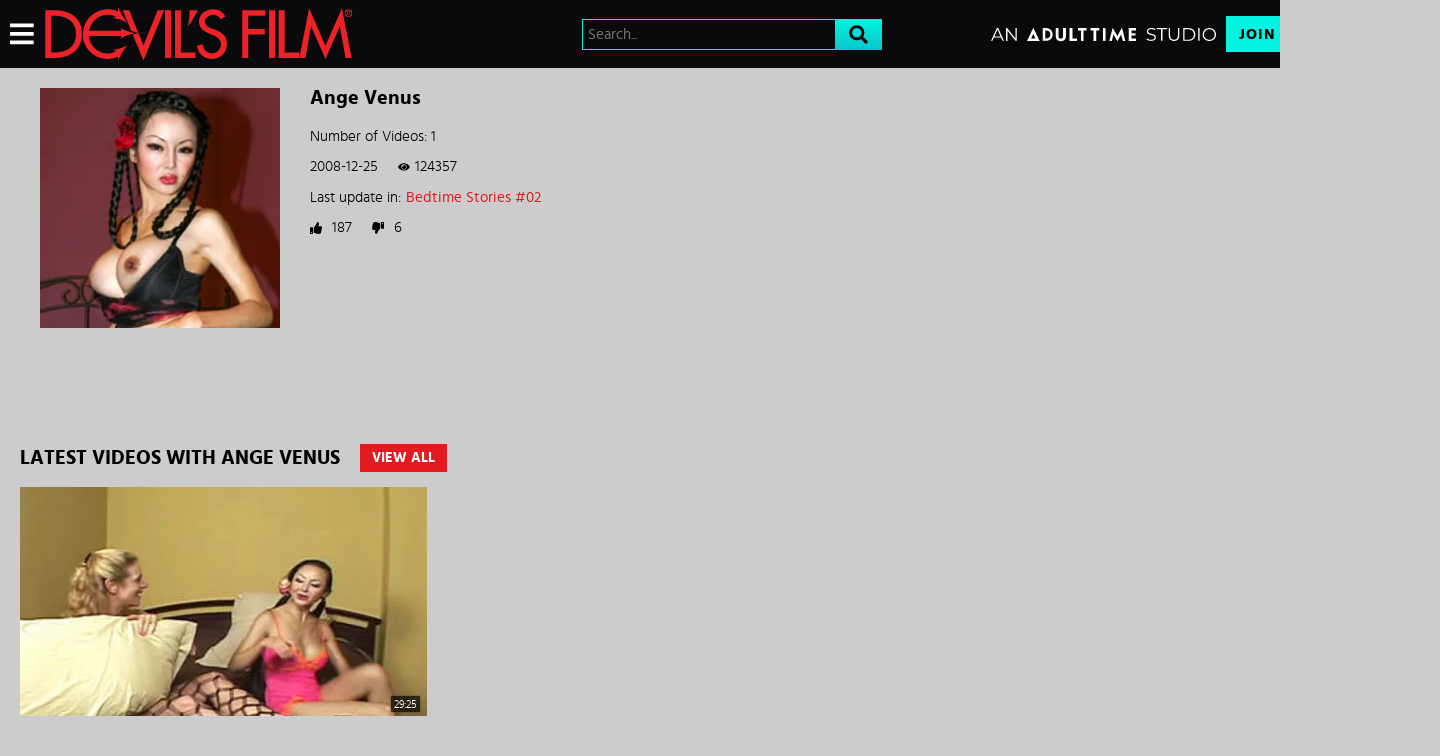

--- FILE ---
content_type: text/css
request_url: https://static01-cms-fame.gammacdn.com/c/minify/19/03e3f3499a9b9c4f1da8466511c28c.css
body_size: -9
content:
/*
 || https://static01-cms-fame.gammacdn.com/c/minify || www.devilsfilm.com
|/c/Cms/BlockFetcher/default.css|||size : 0|mtime : May 31 2023 11:02:11.
|/c/Cms/SeoPrettyUrlMetas/default.css|||size : 0|mtime : May 31 2023 11:02:11.|prepend: /devilsfilm
*/





--- FILE ---
content_type: text/css
request_url: https://kosmos-prod.react.gammacdn.com/component-MovieCarouselByCurrentActor.e1326a7d18cef7e95e5b.css
body_size: 461
content:
.styles_t0SiHBncIR{position:relative}.styles_t0SiHBncIR *,.styles_t0SiHBncIR *:before,.styles_t0SiHBncIR *:after{box-sizing:border-box}.styles_eTXg461Tkc{width:100%;display:block;position:relative}.styles_ng2HQn_5ix{width:100%;display:block}.styles_cajh1HLRtn{padding:7px;display:flex;align-items:flex-start}.styles__7YxAcp2Dt{margin:0}.styles_y5WyEpKvV6{display:inline}.styles_cajh1HLRtn .styles_urej9DPQIA{width:20px;height:20px;flex:0 0 20px;align-items:flex-start}.styles_vElDhF_1WC{flex:1;padding-right:10px}.styles_yfDJoz8TFV{margin:-1px -6px 0 10px}

/*# sourceMappingURL=https://seedbox-react-infra.s3.amazonaws.com/kosmos/prod/private/component-MovieCarouselByCurrentActor.e1326a7d18cef7e95e5b.css.map*/